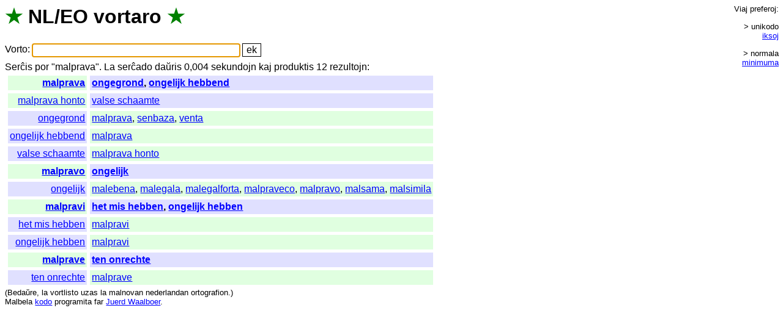

--- FILE ---
content_type: text/html; charset=UTF-8
request_url: https://vortaro.nl/?v=malprava
body_size: 1220
content:
<html><title>NL/EO vortaro</title>
<head><link rel=stylesheet href="style.css"></head>
<body onload="document.forms[0].elements[0].focus();">
<h1><span class=s title="verda stelo">&#x2605;</span> <span title="Nederlanda lingvo">NL</span>/<span title="Esperanto">EO</span> <span class=i><a href="./?v=vortaro">vortaro</a></span> <span class=s title="verda stelo">&#x2605;</span></h1>
<form method=get action="/">
<span class=teksto><span class=i><a href="./?v=vorto">Vorto</a></span>:</span>
<input name=v value="" size=36 title="Tajpu unikode aŭ ikse" class=l>
<input type=submit value="ek">
</form>
<span class=i><a href="./?v=sercxis">Serĉis</a> <a href="./?v=por">por</a> "</span>malprava&quot;. <span class=teksto><span class=i><a href="./?v=la">La</a> <a href="./?v=sercxado">serĉado</a> <a href="./?v=dauxris">daŭris</a> 0,004 <a href="./?v=sekundojn">sekundojn</a> <a href="./?v=kaj">kaj</a> <a href="./?v=produktis">produktis</a> 12 <a href="./?v=rezultojn">rezultojn</a></span>:<br></span><table><tr><td class='eo r e'><a href="./?v=malprava">malprava</a></td><td class='nl e'><a href="./?v=ongegrond">ongegrond</a>, <a href="./?v=ongelijk%20hebbend">ongelijk hebbend</a></td></tr><tr><td class='eo r'><a href="./?v=malprava%20honto">malprava honto</a></td><td class='nl'><a href="./?v=valse%20schaamte">valse schaamte</a></td></tr><tr><td class='nl r'><a href="./?v=ongegrond">ongegrond</a></td><td class='eo'><a href="./?v=malprava">malprava</a>, <a href="./?v=senbaza">senbaza</a>, <a href="./?v=venta">venta</a></td></tr><tr><td class='nl r'><a href="./?v=ongelijk%20hebbend">ongelijk hebbend</a></td><td class='eo'><a href="./?v=malprava">malprava</a></td></tr><tr><td class='nl r'><a href="./?v=valse%20schaamte">valse schaamte</a></td><td class='eo'><a href="./?v=malprava%20honto">malprava honto</a></td></tr><tr><td class='eo r e'><a href="./?v=malpravo">malpravo</a></td><td class='nl e'><a href="./?v=ongelijk">ongelijk</a></td></tr><tr><td class='nl r'><a href="./?v=ongelijk">ongelijk</a></td><td class='eo'><a href="./?v=malebena">malebena</a>, <a href="./?v=malegala">malegala</a>, <a href="./?v=malegalforta">malegalforta</a>, <a href="./?v=malpraveco">malpraveco</a>, <a href="./?v=malpravo">malpravo</a>, <a href="./?v=malsama">malsama</a>, <a href="./?v=malsimila">malsimila</a></td></tr><tr><td class='eo r e'><a href="./?v=malpravi">malpravi</a></td><td class='nl e'><a href="./?v=het%20mis%20hebben">het mis hebben</a>, <a href="./?v=ongelijk%20hebben">ongelijk hebben</a></td></tr><tr><td class='nl r'><a href="./?v=het%20mis%20hebben">het mis hebben</a></td><td class='eo'><a href="./?v=malpravi">malpravi</a></td></tr><tr><td class='nl r'><a href="./?v=ongelijk%20hebben">ongelijk hebben</a></td><td class='eo'><a href="./?v=malpravi">malpravi</a></td></tr><tr><td class='eo r e'><a href="./?v=malprave">malprave</a></td><td class='nl e'><a href="./?v=ten%20onrechte">ten onrechte</a></td></tr><tr><td class='nl r'><a href="./?v=ten%20onrechte">ten onrechte</a></td><td class='eo'><a href="./?v=malprave">malprave</a></td></tr></table><div id=pref><br><span class=i><a href="./?v=viaj">Viaj</a> <a href="./?v=preferoj">preferoj</a></span>:<br><div class=g><span class=p>&gt; unikodo</span> <span class=p><a href="kuketo.plp?loko=/?v%3dmalprava;iksoj=1">iksoj</a></span></div><div class=g><span class=p>&gt; normala</span> <span class=p><a href="kuketo.plp?loko=/?v%3dmalprava;min=1">minimuma</a></span></div> <span class=nevidebla><span class=i>(<a href="./?v=la">La</a> <a href="./?v=minimuma">minimuma</a> <a href="./?v=stilo">stilo</a> <a href="./?v=funkcias">funkcias</a> <a href="./?v=nur">nur</a> <a href="./?v=en">en</a> <a href="./?v=css">CSS</a>-<a href="./?v=eblaj">eblaj</a> <a href="./?v=grafikaj">grafikaj</a> <a href="./?v=kroziloj">kroziloj</a>.)<br></span></span><br></div><small class=teksto><span class=i>(<a href="./?v=bedauxre">Bedaŭre</a>, <a href="./?v=la">la</a> <a href="./?v=vortlisto">vortlisto</a> <a href="./?v=uzas">uzas</a> <a href="./?v=la">la</a> <a href="./?v=malnovan">malnovan</a> <a href="./?v=nederlandan">nederlandan</a> <a href="./?v=ortografion">ortografion</a>.)<br><a href="./?v=malbela">Malbela</a> </span><a href="index.plp.txt">kodo</a> <span class=i><a href="./?v=programita">programita</a> <a href="./?v=far">far</a> </span><a href="http://juerd.nl/eo">Juerd Waalboer</a>.<br></small></body></html>